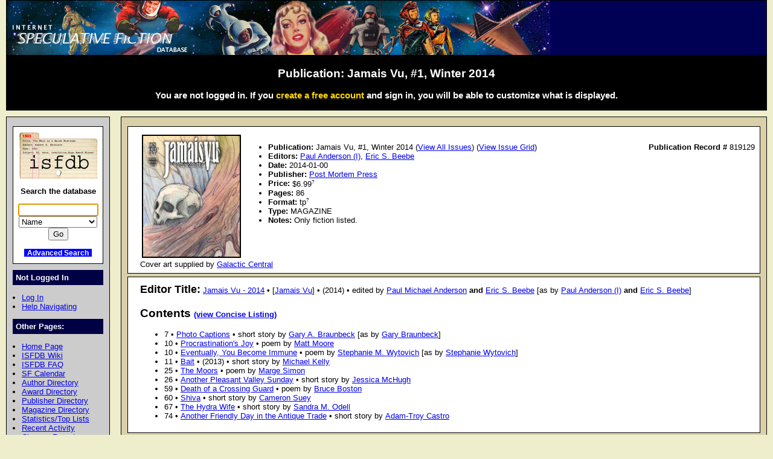

--- FILE ---
content_type: text/html; charset=iso-8859-1
request_url: https://www.isfdb.org/cgi-bin/pl.cgi?819129
body_size: 10920
content:
<!DOCTYPE HTML PUBLIC "-//W3C//DTD HTML 4.01//EN" "http://www.w3.org/TR/html4/strict.dtd">
<html lang="en-us">
<head>
<meta http-equiv="content-type" content="text/html; charset=iso-8859-1" >
<link rel="shortcut icon" href="https://www.isfdb.org/favicon.ico">
<title>Publication: Jamais Vu, #1, Winter 2014</title>
<link href="https://www.isfdb.org/biblio.css" rel="stylesheet" type="text/css" media="screen">
</head>
<body>
<div id="wrap">
<a class="topbanner" href="https://www.isfdb.org/cgi-bin/index.cgi">
<span>
<img src="https://www.isfdb.org/IsfdbBanner8.jpg" alt="ISFDB banner">
</span>
</a>
<div id="statusbar">
<h2>Publication: Jamais Vu, #1, Winter 2014</h2>
<script type="text/javascript" src="https://www.isfdb.org/isfdb_main.js"></script>
<h3>You are not logged in. If you
 <a href="https://www.isfdb.org/wiki/index.php?title=Special:Userlogin&amp;type=signup">
<span class="newuser">create a free account</span></a>
 and sign in, you will be able to customize what is displayed.</h3>
</div>
<div id="nav">
<div id="search">
<a href="https://www.isfdb.org/cgi-bin/index.cgi">
<img src="https://www.isfdb.org/isfdb.gif" width="130" height="77" alt="ISFDB logo">
</a>
Search the database
<form method="get" action="https://www.isfdb.org/cgi-bin/se.cgi" name="searchform" id="searchform">
<p>
<input name="arg" id="searchform_arg" class="search" value="">
<select name="type" class="search">
<option>Name</option>
<option>Fiction Titles</option>
<option>All Titles</option>
<option>Year of Title</option>
<option>Month of Title</option>
<option>Month of Publication</option>
<option>Series</option>
<option>Publication Series</option>
<option>Magazine</option>
<option>Publisher</option>
<option>ISBN</option>
<option>Tag</option>
<option>Award</option>
</select>
<input value="Go" type="submit" >
</form>
<p class="bottomlinks">
<a class="inverted" href="https://www.isfdb.org/cgi-bin/adv_search_menu.cgi" dir="ltr">Advanced Search</a>
</div>
<div class="divider">
Not Logged In
</div>
<ul class="navbar">
<li><a href="https://www.isfdb.org/cgi-bin/dologin.cgi?pl.cgi+819129" dir="ltr">Log In</a>
<li><a href="https://www.isfdb.org/wiki/index.php/Help:Navigation_Bar">Help Navigating</a>
</ul>
<div class="divider">
Other Pages:
</div>
<ul class="navbar">
<li><a href="https://www.isfdb.org/cgi-bin/index.cgi" dir="ltr">Home Page</a>
<li><a href="https://www.isfdb.org/wiki/index.php/Main_Page">ISFDB Wiki</a>
<li><a href="https://www.isfdb.org/wiki/index.php/ISFDB:FAQ">ISFDB FAQ</a>
<li><a href="https://www.isfdb.org/cgi-bin/calendar_menu.cgi" dir="ltr">SF Calendar</a>
<li><a href="https://www.isfdb.org/cgi-bin/directory.cgi?author" dir="ltr">Author Directory</a>
<li><a href="https://www.isfdb.org/cgi-bin/award_directory.cgi" dir="ltr">Award Directory</a>
<li><a href="https://www.isfdb.org/cgi-bin/directory.cgi?publisher" dir="ltr">Publisher Directory</a>
<li><a href="https://www.isfdb.org/cgi-bin/directory.cgi?magazine" dir="ltr">Magazine Directory</a>
<li><a href="https://www.isfdb.org/cgi-bin/stats-and-tops.cgi" dir="ltr">Statistics/Top Lists</a>
<li><a href="https://www.isfdb.org/cgi-bin/recent_activity_menu.cgi" dir="ltr">Recent Activity</a>
<li><a href="https://www.isfdb.org/cgi-bin/edit/cleanup.cgi" dir="ltr">Cleanup Reports</a>
</ul>
<div class="divider">
Editing Tools:
</div>
<ul class="navbar">
<li><a href="https://www.isfdb.org/cgi-bin/edit/find_pub_dups.cgi?819129" dir="ltr">Check for Duplicate Titles</a>
<li><a href="https://www.isfdb.org/cgi-bin/edit/editpub.cgi?819129" dir="ltr">Edit This Pub</a>
<li><a href="https://www.isfdb.org/cgi-bin/edit/clone_intermediate.cgi?819129" dir="ltr">Clone This Pub</a>
<li><a href="https://www.isfdb.org/cgi-bin/edit/exportcontent.cgi?819129" dir="ltr">Export Content</a>
<li><a href="https://www.isfdb.org/cgi-bin/edit/importcontent.cgi?819129" dir="ltr">Import Content</a>
<li><a href="https://www.isfdb.org/cgi-bin/edit/rmtitles.cgi?819129" dir="ltr">Remove Titles From This Pub</a>
<li><a href="https://www.isfdb.org/cgi-bin/edit/deletepub.cgi?819129" dir="ltr">Delete This Pub</a>
<li><a href="https://www.isfdb.org/cgi-bin/edit/verify.cgi?819129" dir="ltr">Verify This Pub</a>
</ul>
<div class="divider">
Add New Data:
</div>
<ul class="navbar">
<li><a href="https://www.isfdb.org/cgi-bin/edit/newpub.cgi?Anthology" dir="ltr">Add New Anthology</a>
<li><a href="https://www.isfdb.org/cgi-bin/edit/newpub.cgi?Chapbook" dir="ltr">Add New Chapbook</a>
<li><a href="https://www.isfdb.org/cgi-bin/edit/newpub.cgi?Collection" dir="ltr">Add New Collection</a>
<li><a href="https://www.isfdb.org/cgi-bin/edit/newpub.cgi?Fanzine" dir="ltr">Add New Fanzine</a>
<li><a href="https://www.isfdb.org/cgi-bin/edit/newpub.cgi?Magazine" dir="ltr">Add New Magazine</a>
<li><a href="https://www.isfdb.org/cgi-bin/edit/newpub.cgi?Nonfiction" dir="ltr">Add New Nonfiction</a>
<li><a href="https://www.isfdb.org/cgi-bin/edit/newpub.cgi?Novel" dir="ltr">Add New Novel</a>
<li><a href="https://www.isfdb.org/cgi-bin/edit/newpub.cgi?Omnibus" dir="ltr">Add New Omnibus</a>
<li><a href="https://www.isfdb.org/cgi-bin/edit/select_award_type.cgi?0" dir="ltr">Add Untitled Award</a>
</ul>
<div class="divider">
Policies:
</div>
<ul class="navbar">
<li><a href="https://www.isfdb.org/wiki/index.php/ISFDB:General_disclaimer">Disclaimer</a>
<li><a href="https://www.isfdb.org/wiki/index.php/ISFDB:Privacy_policy">Privacy Policy</a>
<li><a href="https://www.isfdb.org/wiki/index.php/Banner_Art_Credits">Banner Art Credits</a>
</ul>
<div class="divider">
License:
</div>
<div id="cclicense">
<a rel="license" href="https://creativecommons.org/licenses/by/4.0/">
<img alt="Creative Commons License" src="https://i.creativecommons.org/l/by/4.0/88x31.png"></a><br>
This work is licensed under a <a rel="license" href="https://creativecommons.org/licenses/by/4.0/">Creative Commons Attribution 4.0 International License</a>.
</div>
</div>
<div id="content">
<div class="ContentBox"><table><tr class="scan"><td><a href="http://www.philsp.com/data/images/j/jamais_vu_2014win_n1.jpg"><img src="http://www.philsp.com/data/images/j/jamais_vu_2014win_n1.jpg" alt="picture" class="scan"></a></td><td class="pubheader"><ul><li><b>Publication:</b> Jamais Vu, #1, Winter 2014<span class="recordID"><b>Publication Record # </b>819129</span> (<a href="https://www.isfdb.org/cgi-bin/pe.cgi?46699" dir="ltr">View All Issues</a>) (<a href="https://www.isfdb.org/cgi-bin/seriesgrid.cgi?46699" dir="ltr">View Issue Grid</a>)
<li>
<b>Editors:</b>
<a href="https://www.isfdb.org/cgi-bin/ea.cgi?197329" dir="ltr">Paul Anderson (I)</a>, <a href="https://www.isfdb.org/cgi-bin/ea.cgi?150295" dir="ltr">Eric S. Beebe</a>
<li> <b>Date:</b> 2014-01-00
<li>
  <b>Publisher:</b> <a href="https://www.isfdb.org/cgi-bin/publisher.cgi?35508" dir="ltr">Post Mortem Press</a>
<li>
  <b>Price:</b> <div class="tooltip tooltipright">$6.99<sup class="mouseover">?</sup><span class="tooltiptext tooltipnarrow tooltipright">$: US dollar. ISO code: USD</span></div>
<li>
  <b>Pages:</b> 86
<li>
  <b>Format:</b> <div class="tooltip tooltipright">tp<sup class="mouseover">?</sup><span class="tooltiptext tooltipnarrow tooltipright">Trade paperback. Any softcover book which is at least 7.25" (or 19 cm) tall, or at least 4.5" (11.5 cm) wide/deep.</span></div>
<li>
  <b>Type:</b> MAGAZINE
<li>
<div class="notes"><b>Notes:</b> Only fiction listed.</div>
</ul>
</td>
</table>
Cover art supplied by <a href="http://philsp.com" target="_blank">Galactic Central</a>
</div>
<div class="ContentBox">
<span class="containertitle">Editor Title:</span>
<a href="https://www.isfdb.org/cgi-bin/title.cgi?2244074" dir="ltr">Jamais Vu - 2014</a> &#8226; [<a href="https://www.isfdb.org/cgi-bin/pe.cgi?46699" dir="ltr">Jamais Vu</a>] &#8226; (2014) &#8226; edited by <a href="https://www.isfdb.org/cgi-bin/ea.cgi?226449" dir="ltr">Paul Michael Anderson</a> <b>and</b> <a href="https://www.isfdb.org/cgi-bin/ea.cgi?150295" dir="ltr">Eric S. Beebe</a> [as by <a href="https://www.isfdb.org/cgi-bin/ea.cgi?197329" dir="ltr">Paul Anderson (I)</a> <b>and</b> <a href="https://www.isfdb.org/cgi-bin/ea.cgi?150295" dir="ltr">Eric S. Beebe</a>]
<h2>Contents <a class="listingtext" href="https://www.isfdb.org/cgi-bin/pl.cgi?819129+c" dir="ltr">(view Concise Listing)</a></h2>
<ul>
<li>7 &#8226; <a href="https://www.isfdb.org/cgi-bin/title.cgi?2825819" dir="ltr">Photo Captions</a> &#8226; short story by <a href="https://www.isfdb.org/cgi-bin/ea.cgi?1294" dir="ltr">Gary A. Braunbeck</a> [as by <a href="https://www.isfdb.org/cgi-bin/ea.cgi?107449" dir="ltr">Gary Braunbeck</a>]
<li>10 &#8226; <a href="https://www.isfdb.org/cgi-bin/title.cgi?2825820" dir="ltr">Procrastination's Joy</a> &#8226; poem by <a href="https://www.isfdb.org/cgi-bin/ea.cgi?137451" dir="ltr">Matt Moore</a>
<li>10 &#8226; <a href="https://www.isfdb.org/cgi-bin/title.cgi?2825821" dir="ltr">Eventually, You Become Immune</a> &#8226; poem by <a href="https://www.isfdb.org/cgi-bin/ea.cgi?218172" dir="ltr">Stephanie M. Wytovich</a> [as by <a href="https://www.isfdb.org/cgi-bin/ea.cgi?217842" dir="ltr">Stephanie Wytovich</a>]
<li>11 &#8226; <a href="https://www.isfdb.org/cgi-bin/title.cgi?2639374" dir="ltr">Bait</a> &#8226; (2013) &#8226; short story by <a href="https://www.isfdb.org/cgi-bin/ea.cgi?11076" dir="ltr">Michael Kelly</a>
<li>25 &#8226; <a href="https://www.isfdb.org/cgi-bin/title.cgi?2825823" dir="ltr">The Moors</a> &#8226; poem by <a href="https://www.isfdb.org/cgi-bin/ea.cgi?15265" dir="ltr">Marge Simon</a>
<li>26 &#8226; <a href="https://www.isfdb.org/cgi-bin/title.cgi?2825824" dir="ltr">Another Pleasant Valley Sunday</a> &#8226; short story by <a href="https://www.isfdb.org/cgi-bin/ea.cgi?134934" dir="ltr">Jessica McHugh</a>
<li>59 &#8226; <a href="https://www.isfdb.org/cgi-bin/title.cgi?2825825" dir="ltr">Death of a Crossing Guard</a> &#8226; poem by <a href="https://www.isfdb.org/cgi-bin/ea.cgi?221" dir="ltr">Bruce Boston</a>
<li>60 &#8226; <a href="https://www.isfdb.org/cgi-bin/title.cgi?2825826" dir="ltr">Shiva</a> &#8226; short story by <a href="https://www.isfdb.org/cgi-bin/ea.cgi?194812" dir="ltr">Cameron Suey</a>
<li>67 &#8226; <a href="https://www.isfdb.org/cgi-bin/title.cgi?2825827" dir="ltr">The Hydra Wife</a> &#8226; short story by <a href="https://www.isfdb.org/cgi-bin/ea.cgi?132509" dir="ltr">Sandra M. Odell</a>
<li>74 &#8226; <a href="https://www.isfdb.org/cgi-bin/title.cgi?2825828" dir="ltr">Another Friendly Day in the Antique Trade</a> &#8226; short story by <a href="https://www.isfdb.org/cgi-bin/ea.cgi?6895" dir="ltr">Adam-Troy Castro</a>
</ul>
</div>
</div>
<div id="bottom">
Copyright &copy; 1995-2025 Al von Ruff and the ISFDB team
<br>
<b>ISFDB Engine</b> - Version 4.00 (2006-04-24)
<br>
ISFDB is an Amazon Associate in order to have access to Amazon's product data. As an Amazon Associate ISFDB earns from qualifying purchases.
</div>
</div>
</body>
</html>
